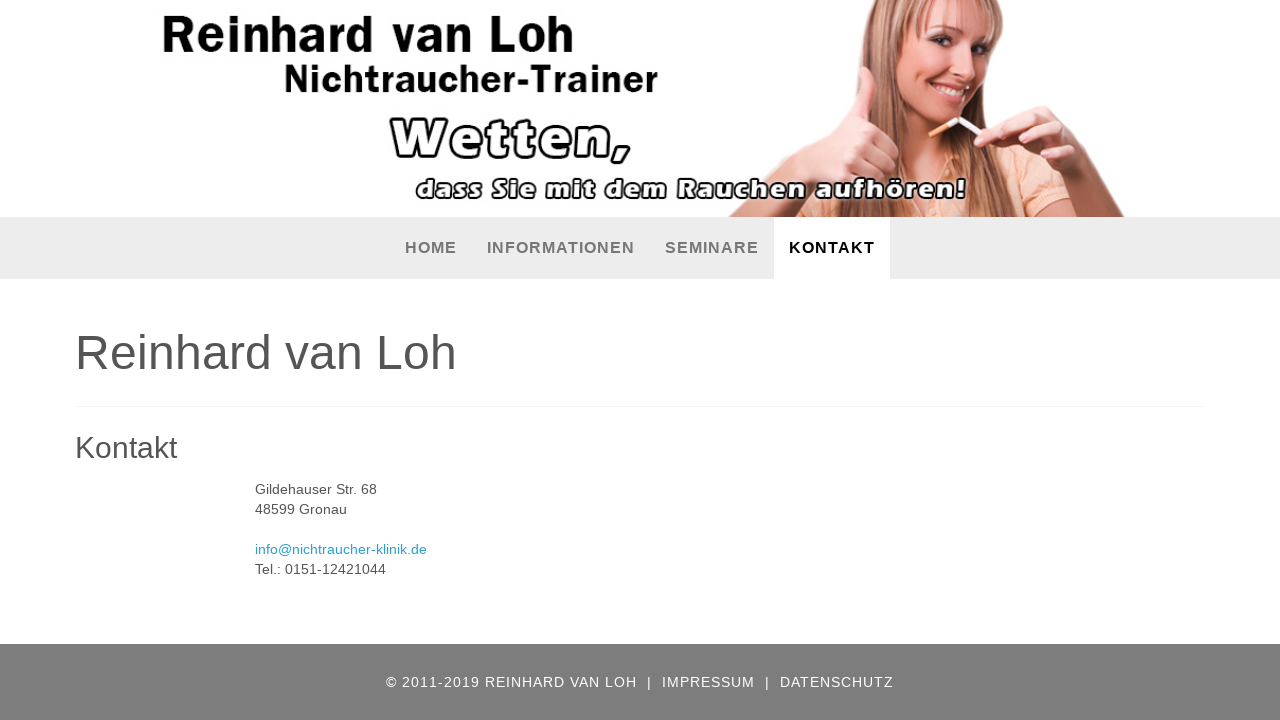

--- FILE ---
content_type: text/html; charset=utf-8
request_url: https://www.nichtraucher-klinik.de/kontakt
body_size: 8527
content:
<!DOCTYPE html>
<html lang="de-de" dir="ltr">
<head>
    <base href="https://www.nichtraucher-klinik.de/kontakt" />    
    <script>
    var themeHasJQuery = !!window.jQuery;
</script>
<script src="/templates/untitled/jquery.js?version=1.0.451"></script>
<script>
    window._$ = jQuery.noConflict(themeHasJQuery);
</script>
    <meta name="viewport" content="width=device-width, initial-scale=1.0">
<script src="/templates/untitled/bootstrap.min.js?version=1.0.451"></script>
<!--[if lte IE 9]>
<script src="/templates/untitled/layout.ie.js?version=1.0.451"></script>
<link rel="stylesheet" href="/templates/untitled/layout.ie.css?version=1.0.451" media="screen"/>
<![endif]-->
<script src="/templates/untitled/layout.core.js?version=1.0.451"></script>
<script src="/templates/untitled/CloudZoom.js?version=1.0.451" type="text/javascript"></script>
    
    <meta http-equiv="content-type" content="text/html; charset=utf-8" />
	<meta name="description" content="Wetten, dass Sie mit dem Rauchen aufhören! Unsere Kurse sind bei Krankenkassen anerkannt." />
	<meta name="generator" content="Frontpage" />
	<title>Nichtraucher-Klinik - Kontakt</title>
	<link href="/plugins/system/jce/css/content.css?aa754b1f19c7df490be4b958cf085e7c" rel="stylesheet" type="text/css" />
        <link rel="stylesheet" href="/templates/untitled/css/bootstrap.css?version=1.0.451" media="screen" />
            <link rel="stylesheet" href="/templates/untitled/css/template.css?version=1.0.451" media="screen" />
            <script src="/templates/untitled/script.js?version=1.0.451"></script>
    
</head>
<body class=" bootstrap bd-body-2  bd-pagebackground  bd-margins">
    <header class=" bd-headerarea-1 bd-margins">
        <section class=" bd-section-3 bd-page-width bd-tagstyles " id="section3" data-section-title="Simple Header">
    <div class="bd-container-inner bd-margins clearfix">
        <a class=" bd-logo-2" href="/">
<img class=" bd-imagestyles" src="https://www.nichtraucher-klinik.de/templates/untitled/images/designer/3b0188f7090bf5f1fb0516fbc7eeb0aa_header_4.jpg"
 alt="Nichtraucher-Klinik">
</a>
	
		            
        <nav class=" bd-hmenu-1 bd-page-width "  data-responsive-menu="true" data-responsive-levels="expand on click" data-responsive-type="" data-offcanvas-delay="0ms" data-offcanvas-duration="700ms" data-offcanvas-timing-function="ease">
                        
                <div class=" bd-menuoverlay-11 bd-menu-overlay"></div>
                <div class=" bd-responsivemenu-11 collapse-button">
    <div class="bd-container-inner">
        <div class="bd-menuitem-10 ">
            <a  data-toggle="collapse"
                data-target=".bd-hmenu-1 .collapse-button + .navbar-collapse"
                href="#" onclick="return false;">
                    <span>Menu</span>
            </a>
        </div>
    </div>
</div>
                <div class="navbar-collapse collapse ">
            <div class=" bd-horizontalmenu-48 clearfix">
    <div class="bd-container-inner">
        
                
<ul class=" bd-menu-42 nav nav-center nav-pills" >
                        
        <li class=" bd-menuitem-22 bd-toplevel-item  item-103 ">
<a href="/"><span>Home</span></a></li>                        
        <li class=" bd-menuitem-22 bd-toplevel-item bd-submenu-icon-only item-125  deeper parent">
<a href="#"><span>Informationen</span></a>        <div class="bd-menu-28-popup">
                            <ul class=" bd-menu-28  bd-no-margins">
                                            
        <li class=" bd-menuitem-27 bd-sub-item item-126 ">
<a href="/informationen/ueber-uns"><span>Über uns</span></a></li>                        
        <li class=" bd-menuitem-27 bd-sub-item item-127 ">
<a href="/informationen/trainer"><span>Trainer</span></a></li>                        
        <li class=" bd-menuitem-27 bd-sub-item item-128 ">
<a href="/informationen/presse"><span>Presse</span></a></li>                        
        <li class=" bd-menuitem-27 bd-sub-item item-129 ">
<a href="/informationen/fragen"><span>Fragen</span></a></li>                        
        <li class=" bd-menuitem-27 bd-sub-item item-130 ">
<a href="/informationen/links"><span>Links</span></a></li></ul></div></li>                        
        <li class=" bd-menuitem-22 bd-toplevel-item bd-submenu-icon-only item-131  deeper parent">
<a href="#"><span>Seminare</span></a>        <div class="bd-menu-28-popup">
                            <ul class=" bd-menu-28  bd-no-margins">
                                            
        <li class=" bd-menuitem-27 bd-sub-item item-134 ">
<a href="/seminare/seminaruebersicht"><span>Übersicht</span></a></li>                        
        <li class=" bd-menuitem-27 bd-sub-item item-135 ">
<a href="/seminare/teilnehmer"><span>Teilnehmer-Login</span></a></li></ul></div></li>                        
        <li class=" bd-menuitem-22 bd-toplevel-item  item-133  current">
<a class="  active" href="/kontakt"><span>Kontakt</span></a></li>                </ul>        
    </div>
</div>                <div class="bd-menu-close-icon">
    <a href="#" class="bd-icon  bd-icon-38"></a>
</div>
            
                </div>
                    </nav>
        
        </div>
</section>
</header>
	
		<div class=" bd-stretchtobottom-7 bd-stretch-to-bottom" data-control-selector=".bd-contentlayout-2">
<div class="bd-contentlayout-2  bd-sheetstyles-6  bd-no-margins bd-margins" >
    <div class="bd-container-inner">

        <div class="bd-flex-vertical bd-stretch-inner bd-contentlayout-offset">
            
                     <div class="bd-flex-horizontal bd-flex-wide bd-no-margins">
                
                         <div class="bd-flex-vertical bd-flex-wide bd-no-margins">
                    

                    <div class=" bd-layoutitemsbox-18 bd-flex-wide bd-no-margins">
    <div class=" bd-content-2">
    <div class="contact" itemscope itemtype="http://schema.org/Person">
				<div class="page-header">
				<h2>
										<span class="contact-name" itemprop="name">Reinhard van Loh</span>
				</h2>
			</div>
										
										
		
 		
					<h3>Kontakt</h3>	
	
					
					<dl class="contact-address dl-horizontal" itemprop="address" itemscope itemtype="https://schema.org/PostalAddress">
			<dt>
			<span class="jicons-none">
							</span>
		</dt>

					<dd>
				<span class="contact-street" itemprop="streetAddress">
					Gildehauser Str. 68<br />
48599 Gronau<br />
					<br />
				</span>
			</dd>
		
									
	<dt>
		<span class="jicons-none" itemprop="email">
					</span>
	</dt>
	<dd>
		<span class="contact-emailto">
			<span id="cloak13899e9977ef4dc101a79e3a8ae9bda1">Diese E-Mail-Adresse ist vor Spambots geschützt! Zur Anzeige muss JavaScript eingeschaltet sein!</span><script type='text/javascript'>
				document.getElementById('cloak13899e9977ef4dc101a79e3a8ae9bda1').innerHTML = '';
				var prefix = '&#109;a' + 'i&#108;' + '&#116;o';
				var path = 'hr' + 'ef' + '=';
				var addy13899e9977ef4dc101a79e3a8ae9bda1 = '&#105;nf&#111;' + '&#64;';
				addy13899e9977ef4dc101a79e3a8ae9bda1 = addy13899e9977ef4dc101a79e3a8ae9bda1 + 'n&#105;chtr&#97;&#117;ch&#101;r-kl&#105;n&#105;k' + '&#46;' + 'd&#101;';
				var addy_text13899e9977ef4dc101a79e3a8ae9bda1 = '&#105;nf&#111;' + '&#64;' + 'n&#105;chtr&#97;&#117;ch&#101;r-kl&#105;n&#105;k' + '&#46;' + 'd&#101;';document.getElementById('cloak13899e9977ef4dc101a79e3a8ae9bda1').innerHTML += '<a ' + path + '\'' + prefix + ':' + addy13899e9977ef4dc101a79e3a8ae9bda1 + '\'>'+addy_text13899e9977ef4dc101a79e3a8ae9bda1+'<\/a>';
		</script>		</span>
	</dd>

	<dt>
		<span class="jicons-none">
					</span>
	</dt>
	<dd>
		<span class="contact-telephone" itemprop="telephone">
			Tel.: 0151-12421044		</span>
	</dd>
</dl>

					
								
	
	
	
	
	
		</div>
</div>
</div>

                    
                </div>
                
            </div>
            
        </div>

    </div>
</div></div>
	
		<footer class=" bd-footerarea-1 bd-margins">
        <section class=" bd-section-2 bd-page-width bd-tagstyles " id="section2" data-section-title="Simplest Footer">
    <div class="bd-container-inner bd-margins clearfix">
        <p class=" bd-textblock-10 bd-no-margins bd-content-element">
    © 2011-2019 Reinhard van Loh&nbsp; |&nbsp; <a href="https://nichtraucher-klinik.de/impressum">IMPRESSUM</a>&nbsp; |&nbsp; <a href="https://nichtraucher-klinik.de/datenschutzerklaerung">DATENSCHUTZ</a></p>
    </div>
</section>
</footer>
	
		<div data-smooth-scroll data-animation-time="250" class=" bd-smoothscroll-3"><a href="#" class=" bd-backtotop-1 ">
    <span class="bd-icon-66 bd-icon "></span>
</a></div>
</body>
</html>